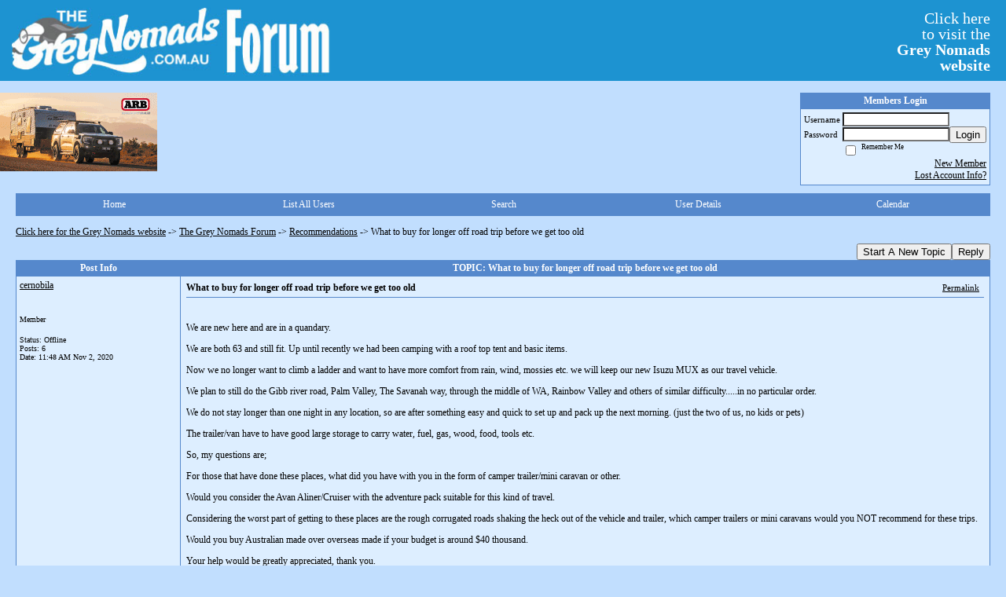

--- FILE ---
content_type: text/html; charset=ISO-8859-1
request_url: https://51933.activeboard.com/t67106987/what-to-buy-for-longer-off-road-trip-before-we-get-too-old/?page=1
body_size: 16160
content:
			<!DOCTYPE HTML PUBLIC "-//W3C//DTD HTML 4.01 Transitional//EN" "http://www.w3.org/TR/html4/loose.dtd">
			<html xmlns="http://www.w3.org/1999/xhtml">
					
					
			<head>
				
				
		
				<meta property="og:image" content="https://www.sparklit.com/secure/image/forum/activeboard_icon_200.png" />


		<meta name="generator" content="ActiveBoard" />
				<meta http-equiv="Content-Type"	content="text/html; charset=ISO-8859-1">
				<meta name="description" content="What to buy for longer off road trip before we get too old">
				<meta name="keywords" content="What to buy for longer off road trip before we get too old,">
				


		<title>What to buy for longer off road trip before we get too old - The Grey Nomads Forum</title>
		
		<link rel="stylesheet" href="/templates/masterstyle.spark?aBID=51933&45c48cce2e2d7fbdea1afc51c7c6ad26" type="text/css">
		<link rel="SHORTCUT ICON" href="/favicon.ico">
		
		
				
		<style id="ab-page-style" type="text/css">
/*
==================================================================
CUSTOM STYLES
==================================================================
*/

/* Place all custom style rules here for easy future reference */
 
.top-image-wrap a { float:left; margin-right:20px; margin-bottom:20px; }
.comment-content table{
  
    table-layout: fixed;
}

    #gfHeader{
        display: table;
        width: 100%;
        background-color: #1D93D1;
    }
    #gfLogo, #gfBanner {
        display: table-cell;
        padding: 2px 6px;
    }

    #gfLogo {
        white-space: nowrap;
        border: 0px solid green;
    }

    #gfBanner {
        width: 100%;
        border: 0px solid blue;
    }

    #gfBannerRightsection {
        margin: 0px 4px 0px 0px;
        padding: 4px 10px 8px 4px;
        display: block;
        float: right;
        font-size: 20px;
        line-height: 20px;
        font-family: "Comic Sans MS";
        color: #FFFFFF;
        width: 150px;
        text-align: right;
    }
    a#gfLogoLink {color: #FFFFFF;}
    a#gfLogoLink:link {text-decoration:none;}
    a#gfLogoLink:visited {text-decoration:none;}
    a#gfLogoLink:hover {text-decoration:underline;}
    a#gfLogoLink:active {text-decoration:underline;}



.container img{
  max-width: 100%;
 /* height: auto;*/
}


/*
==================================================================
BODY & GENERAL STYLE
==================================================================
*/

html,body{display:block;width:100%;}

body {
  background: #C1DEFE ;
  font-family: Verdana, Tahoma;
  color: #000000;
  font-size: 12px;
}

table {
  font-size: 12px;
}

th,td {
  font-family: Verdana, Tahoma;
  /*font-size: 12px;*/
}
hr {
  height: 0px;
  border: 0px solid #5588CC;
  border-top-width: 1px;
}

form {
  display: inline;
}
input,textarea,select {
  color: #000000;
  background-color: #FFFFFF;
  font: normal 11px Verdana, Arial, Helvetica, sans-serif;
}
input {
  text-indent: 2px;
}

a, a:active, a:visited {
  color: #000000; text-decoration: underline;
}
a:hover {
  text-decoration: underline; color: #000000;
}


/*
==================================================================
HEADING STYLE
==================================================================
*/

.pageHeader {
  margin: 0px; 
  padding: 3px; 
  margin-bottom: 5px; 
  font-family: Verdana, Tahoma;
  font-size: 3em; 
  font-weight: 900; 
  color: #FFFFFF; 
  border: 1px solid #525E6E;
  border-width: 0px 0px 1px 0px;
  background: #5588CC url(https://s3.amazonaws.com/themes.activeboard.com/16952?AWSAccessKeyId=1XXJBWHKN0QBQS6TGPG2&Expires=1769040000&Signature=xiwBiM0JILrfvZVmaDVKCZDNUEQ%3D) repeat-x bottom left;
}
h1, h2, h3, h4, h5, h6 {
  font-weight: bold;
  font-family: Verdana, Tahoma;
  text-decoration: none;
  line-height: 120%;
  color: ;
}
h1 { font-size: 3em; }
h2 { font-size: 18px; }
h3 { font-size: 14px; }
h4,h5,h6 { font-size: 12px; }

.header-logo { text-align: center; margin-bottom: 5px; }

.gen {
  font-size: 1em;
}
.genmed {
  font-size: 0.9em;
}
.gensmall,.gensmall2 {
  font-size: 0.8em;
}



/*
==================================================================
MENU BAR STYLE
==================================================================
*/

#controlBarTable{
  border-collapse: separate;
}
#controlBarTable td {
  text-align: center;
}

.menu-widget { color:#FFFFFF; background: !important; background-color: !important; }

.ab_menu_item { color: #FFFFFF; background: #5588CC  repeat-x bottom left; padding: 2px 0; }
.ab_menu_item a { color: #FFFFFF; text-decoration: none; }
.ab_menu_item_hover { color: #FFFFFF; background: #DDEEFF  repeat-x bottom left; padding: 2px 0; }
.ab_menu_item_hover a { color: #000000; text-decoration: none; }

.ab_menu_sub_item { color: #000000; background: #DDEEFF  repeat-x bottom left; padding: 2px 0; }
.ab_menu_sub_item a { color: #000000; text-decoration: none; }
.ab_menu_sub_item_hover { color: #000000; background: #5588CC  repeat-x bottom left; padding: 2px 0; }
.ab_menu_sub_item_hover a { color: #FFFFFF; text-decoration: none; }



/*
==================================================================
CONTAINER STYLE
==================================================================
*/

.wrap { padding: 0 20px; }
.container { width: 100% !important; margin: 0 auto;  }

.forumline {
  background:  ;
  border: 1px solid #5588CC;
  border-collapse: collapse;
  border-radius:  -moz-border-radius: ; -webkit-border-radius: ;
}
.borderline {
  border: 1px solid #5588CC;
  border-collapse: collapse;
}
.errorline  {
  border: 1px solid #8f0000;  border-collapse: collapse;
}
.errortext  {
  color: #8f0000; font-weight: bold;
}

.topic-buttons { float: right; }
.topic-buttons button, .topic-buttons select { float: left; }

/*
==================================================================
TABLE HEADER STYLE
==================================================================
*/

th, td.th {
  color: #FFFFFF;
  background: #5588CC  repeat-x bottom left;
  font-family: Verdana, Tahoma;
  border-color: #5588CC;
  border-style: solid;
  border-width: 0 0 1px 0;
  font-size: ;
  padding: 2px;
}
th a, .th a, th a:active, .th a:active, th a:visited, .th a:visited { color: #FFFFFF !important; }
th a:hover, .th a:hover { color:  !important; }

.thMid {
  border-width: 1px 0 1px 0; 
}
a.th, a.th:active, a.th:visited {
  color: #FFFFFF;
  
}
a.th:hover {
  color: ;
  
}



/*
==================================================================
TABLE ROW STYLE
==================================================================
*/

.row1 {
  padding: 4px;
  color: ;
  background: #DDEEFF ;
}
.row2 {
  padding: 4px;
  color: ;
  background: #DDEEFF ;
}
.row3 {
  padding: 4px;
  color: ;
  background: #DDEEFF  ;
}
.row3Gen a, .row3genmed a, .row3gensmall a, .row3Gen, a .row3genmed, a .row3gensmall a {
  color: #FFFFFF !important;
}
td.topicRow {
  border-bottom: 0px;
  vertical-align: top;
  padding-top: 7px;
}
td.topicRow.topic-lastpost {
  padding-top: 3px;
}



/*
==================================================================
TABLE CATEGORY ROW STYLE
==================================================================
*/

td.cat,td.catHead,td.catSides,td.catLeft,td.catRight,td.catBottom,.row4 {
  color:#000000;
  background: #000000 ;
}
td.cat,td.catHead,td.catSides,td.catLeft,td.catRight,td.catBottom {
  /*height: 28px;*/
}
.cattitle { font-size: 0.9em; padding-left: 1em; }
a.cattitle {
  color:#000000;
}


/*
==================================================================
FORUM & TOPIC TITLES
==================================================================
*/

a.forumlink, a:active.forumlink, a:visited.forumlink {
  color: #000000;
  font-weight: bold; text-decoration: none;
}
a:hover.forumlink {
  color: #000000;
  text-decoration: underline overline;
}
a.topictitle, a:active.topictitle, a:visited.topictitle {
  color: #000000;
  text-decoration: none;
}
a:hover.topictitle {
  color: #000000;
  text-decoration: underline;
}


/*
==================================================================
TOPIC & COMMENT STYLE
==================================================================
*/

.postdetails {
  font-size: 0.8em;
  color: ;
}
.postbody {
  /*font-size: 0.9em;*/
}
.moderatelinks {
  text-align: right;
}
.code {
  font-family: Courier, 'Courier New', sans-serif;
  font-size: 11px;
  color: #006600;
  background-color: #F1F4F8;
  border: #525E6E;
  border-style: dotted;
  border-left-width: 1px;
  border-top-width: 1px;
  border-right-width: 1px;
  border-bottom-width: 1px
}
.quote {
  font-family: Verdana, Arial, Helvetica, sans-serif;
  /*font-size: 11px;*/
  color: #3A5370;
  line-height: 125%;
  background-color: #F1F4F8;
  border: #525E6E;
  border-style: dotted;
  border-left-width: 1px;
  border-top-width: 1px;
  border-right-width: 1px;
  border-bottom-width: 1px
}
.postbody q {
  border: 1px dotted #999999;
  display: block;
  margin-left: 40px;
  margin-right: 40px;
  padding: 5px;
  font-style: italic;
}
.commentOptionMenuBreak {
  padding: 0px; margin: 2px 0px 2px 0px;
  border: 1px solid #5588CC;
}
.commentOptionMenu { 
  text-align: left; float: right; 
  background-color: #DDEEFF; 
  border: 1px solid #5588CC;
  position: absolute; z-index: 1; display: none;
}
.commentOptionMenuItem {
  cursor: pointer; padding: 2px;
}
.commentOptionMenuItem:hover {
  background-color: #DDEEFF; 
}
.topicedit-widget .row1 {
  border: none;
}


/*
==================================================================
MODERATOR/ADMINISTRATOR COLORS
==================================================================
*/

a.mod {
  font-weight: bold;
  color: #FFFFFF;
}
a.mod:hover {
  font-weight: bold;
}
a.admin {
  font-weight: bold;
  color: #5588CC; 
}
a.admin:hover {
  font-weight: bold;
}


/*
==================================================================
WIDGET CSS
==================================================================
*/
.widget {
  margin-bottom: 5px;
}
.pm-widget .tr.read .td { background: #DDEEFF ; }
.pm-widget .td { padding-bottom: 0.25em; padding-top: 0.25em; }
.pm-widget .preview-content { font-style: italic; }
.pm-widget .participants, .pm-widget .preview { margin-top: 0.25em; margin-bottom: 0.25em; }
.pm-message-box {}



/*
==================================================================
YUI TAB STYLE
==================================================================
*/

.yui-skin-sam .yui-navset .yui-nav,.yui-skin-sam .yui-navset .yui-navset-top .yui-nav{border-color:transparent;}
.yui-skin-sam .yui-navset .yui-nav a,.yui-skin-sam .yui-navset .yui-navset-top .yui-nav a{border: 1px solid #5588CC; background:#DDEEFF ;}
.yui-skin-sam .yui-navset .yui-nav .selected a,.yui-skin-sam .yui-navset .yui-nav .selected a:focus,.yui-skin-sam .yui-navset .yui-nav .selected a:hover{background:#DDEEFF ;}
.yui-skin-sam .yui-navset .yui-nav a:hover,.yui-skin-sam .yui-navset .yui-nav a:focus{background: ;}
.yui-skin-sam .yui-navset .yui-content{border: 1px solid #5588CC; background:#DDEEFF ;}
.yui-skin-sam .yui-navset .yui-content,.yui-skin-sam .yui-navset .yui-navset-top .yui-content{}
.yui-skin-sam .yui-navset-left .yui-content{border-color:transparent;}
.yui-skin-sam .yui-navset-bottom .yui-content,.yui-skin-sam .yui-navset .yui-navset-bottom .yui-content{border-color:transparent;}
.yui-skin-sam .yui-navset .yui-nav a,.yui-skin-sam .yui-navset .yui-navset-top .yui-nav a{border: 1px solid #5588CC;}
.yui-skin-sam .yui-navset .yui-nav a em,.yui-skin-sam .yui-navset .yui-navset-top .yui-nav a em{border: 1px solid #5588CC;}

.yui-navset .yui-nav li,.yui-navset .yui-navset-top .yui-nav li,.yui-navset .yui-navset-bottom .yui-nav li{margin:0 .5em 0 0;}
.yui-navset-left .yui-nav li,.yui-navset-right .yui-nav li{margin:0 0 .5em;}
.yui-navset .yui-content .yui-hidden{position:absolute;left:-999999px;visibility:hidden;}
.yui-navset .yui-navset-left .yui-nav,.yui-navset .yui-navset-right .yui-nav,.yui-navset-left .yui-nav,.yui-navset-right .yui-nav{width:6em;}
.yui-navset-top .yui-nav,.yui-navset-bottom .yui-nav{width:auto;}.yui-navset .yui-navset-left,.yui-navset-left{padding:0 0 0 6em;}
.yui-navset-right{padding:0 6em 0 0;}
.yui-navset-top,.yui-navset-bottom{padding:auto;}
.yui-nav,.yui-nav li{margin:0;padding:0;list-style:none;}
.yui-navset li em{font-style:normal;}
.yui-navset{position:relative;zoom:1;}
.yui-navset .yui-content,.yui-navset .yui-content div{zoom:1;}
.yui-navset .yui-content:after{content:'';display:block;clear:both;}
.yui-navset .yui-nav li,.yui-navset .yui-navset-top .yui-nav li,.yui-navset .yui-navset-bottom .yui-nav li{display:inline-block;display:-moz-inline-stack;*display:inline;vertical-align:bottom;cursor:pointer;zoom:1;}
.yui-navset-left .yui-nav li,.yui-navset-right .yui-nav li{display:block;}
.yui-navset .yui-nav a{position:relative;}
.yui-navset .yui-nav li a,.yui-navset-top .yui-nav li a,.yui-navset-bottom .yui-nav li a{display:block;display:inline-block;vertical-align:bottom;zoom:1;}
.yui-navset-left .yui-nav li a,.yui-navset-right .yui-nav li a{display:block;}
.yui-navset-bottom .yui-nav li a{vertical-align:text-top;}
.yui-navset .yui-nav li a em,.yui-navset-top .yui-nav li a em,.yui-navset-bottom .yui-nav li a em{display:block;}
.yui-navset .yui-navset-left .yui-nav,.yui-navset .yui-navset-right .yui-nav,.yui-navset-left .yui-nav,.yui-navset-right .yui-nav{position:absolute;z-index:1;}
.yui-navset-top .yui-nav,.yui-navset-bottom .yui-nav{position:static;}
.yui-navset .yui-navset-left .yui-nav,.yui-navset-left .yui-nav{left:0;right:auto;}
.yui-navset .yui-navset-right .yui-nav,.yui-navset-right .yui-nav{right:0;left:auto;}
.yui-skin-sam .yui-navset .yui-nav,.yui-skin-sam .yui-navset .yui-navset-top .yui-nav{border-style:solid;border-width:0 0 0px;zoom:1;}
.yui-skin-sam .yui-navset .yui-nav li,.yui-skin-sam .yui-navset .yui-navset-top .yui-nav li{margin:0 .16em 0 0;padding:1px 0 0;zoom:1;}
.yui-skin-sam .yui-navset .yui-nav .selected,.yui-skin-sam .yui-navset .yui-navset-top .yui-nav .selected{margin:0 .16em 0 0;}
.yui-skin-sam .yui-navset .yui-nav a,.yui-skin-sam .yui-navset .yui-navset-top .yui-nav a{border-width:0 1px;position:relative;text-decoration:none;}
.yui-skin-sam .yui-navset .yui-nav a em,.yui-skin-sam .yui-navset .yui-navset-top .yui-nav a em{border-width:1px 0 0;cursor:hand;padding:.25em .75em;left:0;right:0;bottom:0;top:-1px;position:relative;}
.yui-skin-sam .yui-navset .yui-nav .selected a,.yui-skin-sam .yui-navset .yui-nav .selected a:focus,.yui-skin-sam .yui-navset .yui-nav .selected a:hover{}
.yui-skin-sam .yui-navset .yui-nav a:hover,.yui-skin-sam .yui-navset .yui-nav a:focus{outline:0;}
.yui-skin-sam .yui-navset .yui-nav .selected a em{padding:.35em .75em;}
.yui-skin-sam .yui-navset .yui-nav .selected a,.yui-skin-sam .yui-navset .yui-nav .selected a em{}
.yui-skin-sam .yui-navset .yui-content{}
.yui-skin-sam .yui-navset .yui-content,.yui-skin-sam .yui-navset .yui-navset-top .yui-content{border-width:1px;border-style:solid;padding:.25em .5em;}
.yui-skin-sam .yui-navset-left .yui-nav,.yui-skin-sam .yui-navset .yui-navset-left .yui-nav,.yui-skin-sam .yui-navset .yui-navset-right .yui-nav,.yui-skin-sam .yui-navset-right .yui-nav{border-width:0 5px 0 0;Xposition:absolute;top:0;bottom:0;}
.yui-skin-sam .yui-navset .yui-navset-right .yui-nav,.yui-skin-sam .yui-navset-right .yui-nav{border-width:0 0 0 5px;}
.yui-skin-sam .yui-navset-left .yui-nav li,.yui-skin-sam .yui-navset .yui-navset-left .yui-nav li,.yui-skin-sam .yui-navset-right .yui-nav li{margin:0 0 .16em;padding:0 0 0 1px;}.yui-skin-sam .yui-navset-right .yui-nav li{padding:0 1px 0 0;}
.yui-skin-sam .yui-navset-left .yui-nav .selected,.yui-skin-sam .yui-navset .yui-navset-left .yui-nav .selected{margin:0 -1px .16em 0;}
.yui-skin-sam .yui-navset-right .yui-nav .selected{margin:0 0 .16em -1px;}
.yui-skin-sam .yui-navset-left .yui-nav a,.yui-skin-sam .yui-navset-right .yui-nav a{border-width:1px 0;}
.yui-skin-sam .yui-navset-left .yui-nav a em,.yui-skin-sam .yui-navset .yui-navset-left .yui-nav a em,.yui-skin-sam .yui-navset-right .yui-nav a em{border-width:0 0 0 1px;padding:.2em .75em;top:auto;left:-1px;}
.yui-skin-sam .yui-navset-right .yui-nav a em{border-width:0 1px 0 0;left:auto;right:-1px;}
.yui-skin-sam .yui-navset-left .yui-nav a,.yui-skin-sam .yui-navset-left .yui-nav .selected a,.yui-skin-sam .yui-navset-left .yui-nav a:hover,.yui-skin-sam .yui-navset-right .yui-nav a,.yui-skin-sam .yui-navset-right .yui-nav .selected a,.yui-skin-sam .yui-navset-right .yui-nav a:hover,.yui-skin-sam .yui-navset-bottom .yui-nav a,.yui-skin-sam .yui-navset-bottom .yui-nav .selected a,.yui-skin-sam .yui-navset-bottom .yui-nav a:hover{background-image:none;}
.yui-skin-sam .yui-navset-left .yui-content{border-width:1px;border-style:solid;}
.yui-skin-sam .yui-navset-bottom .yui-nav,.yui-skin-sam .yui-navset .yui-navset-bottom .yui-nav{border-width:5px 0 0;}
.yui-skin-sam .yui-navset .yui-navset-bottom .yui-nav .selected,.yui-skin-sam .yui-navset-bottom .yui-nav .selected{margin:0 .16em 0 0;}
.yui-skin-sam .yui-navset .yui-navset-bottom .yui-nav li,.yui-skin-sam .yui-navset-bottom .yui-nav li{padding:0 0 1px 0;vertical-align:top;}
.yui-skin-sam .yui-navset .yui-navset-bottom .yui-nav a em,.yui-skin-sam .yui-navset-bottom .yui-nav a em{border-width:0 0 1px;top:auto;bottom:-1px;}
.yui-skin-sam .yui-navset-bottom .yui-content,.yui-skin-sam .yui-navset .yui-navset-bottom .yui-content{border-width:1px;border-style:solid;}
</style>			<script language="javascript" type="text/javascript">
				function recordTopicRating(thankYou, abKey, aBID, subForumID, topicID, rating){
					var postData = "thankYou="+thankYou+"&abKey="+abKey+"&aBID="+aBID+"&subForumID="+subForumID+"&topicID="+topicID+"&rating="+rating;
					$.get('/rating.spark?'+postData, function(data){
						var ratingSel = $('#ratingsDiv');
						ratingSel.unbind('mouseover');
						ratingSel.css({
							backgroundImage: '',
							width: '',
							fontSize: ''
						});
						ratingSel.html(data);
					});
				}
			</script>
			            <script type="text/javascript" src="/js.ln/jquery/js/jquery-1.8.2.min.js"></script>
            		
		<script type='text/javascript'>

				$(document).ready(function(){
			$("#popupContactClose").click(function(){
				disablePopup();
			});
			$("#backgroundPopup").click(function(){
				disablePopup();
			});
			$(document).keyup(function(e){
				if(e.keyCode==27 && popupStatus==1){
					disablePopup();
				}
			});
			 
			$(window).resize(function(){
				if(popupStatus==1){
					centerPopup();
				}	
			});
		});
		
		function toggle(obj) {
			var el = document.getElementById(obj);
			if ( el.style.display != 'none' ) {
				el.style.display = 'none';
			}
			else {
				el.style.display = '';
			}
		}

		
			function checkBoxes()
			{
				var items = document.getElementsByName('topicMoveDelete[]');
				var list = '';
				var firstElement = 0;
				

				
				for(var i=0; i< items.length; i++)
				{
					if(items[i].checked)
					{
						if(firstElement==0)
							list += items[i].value;
						else
							list += ';'+items[i].value;
						firstElement++;
					}
				}
				
				if(list.length < 1){
					alert("Please select one or more topics.");
					return false;
				}
				
				document.getElementById('checkedBoxes').value = list;
				return true;
			}

			function setTopicFormAction(action){
				document.topicAction.action = action;
			}

			function setButtonIMG(image,id) {
				document.getElementById(id).src = image;
			}
			
			//----------------------------------------------------------------------------------
			//		Comment menu JS
			//----------------------------------------------------------------------------------
			var hideMenu = new Array();
			function findCommentOptionMenuItem(id) {
				var i;
				for (i=0; i<hideMenu.length; i++) {
					if (hideMenu[i][0] == id) {
						return i;
					}
				}
				hideMenu.push(new Array(id,'0'));
				return hideMenu.length-1;
			}
			function showCommentOptionMenu(id, btn) {
				hideMenu[findCommentOptionMenuItem(id)][1] = '0';
			}
			function hideCommentOptionMenu(id) {
				if (document.getElementById(id)) {
					hideMenu[findCommentOptionMenuItem(id)][1] = '1';
					var t=setTimeout("closeCommentOptionMenu('"+id+"')",333);
				}
			}
			function closeCommentOptionMenu(id) {
				if (hideMenu[findCommentOptionMenuItem(id)][1] == '1') {
					document.getElementById(id).style.display='none';
				}
				hideMenu[findCommentOptionMenuItem(id)][1] = '0';
			}
			function toggleCommentOptionMenu(id, btn)
			{
				var menuSel = $('#'+id);
				menuSel.css('position','absolute');
				if (menuSel.css('display') == 'none')
				{
					menuSel.css('left', '-9999px');
					menuSel.show();
					
					var f = parseInt(menuSel.css('font-size'));
					if (f < 12)
						f = 12;
					var width = f * 10;
					menuSel.css('width', width+'px');
					
					var buttonSel = $(btn);
					
					menuSel.css('top', (buttonSel.outerHeight() + 5) + 'px');
					menuSel.css('left', (buttonSel.outerWidth() - menuSel.outerWidth()) + 'px');
				}
				else
				{
					menuSel.hide();
				}
			}

			//----------------------------------------------------------------------------------
			//		Tag UI JS
			//----------------------------------------------------------------------------------
			var hideTagMenu = new Array();
			function findTagOptionMenuItem(id) {
				var i;
				for (i=0; i<hideTagMenu.length; i++) {
					if (hideTagMenu[i][0] == id) {
						return i;
					}
				}
				hideTagMenu.push(new Array(id,'0','0'));
				return hideTagMenu.length-1;
			}
			function showTagOptionMenu(id) {
				hideTagMenu[findTagOptionMenuItem(id)][1] = '0';
			}
			function hideTagOptionMenu(id) {
				if (document.getElementById(id)) {
					hideTagMenu[findTagOptionMenuItem(id)][1] = '1';
					var t=setTimeout("closeTagOptionMenu('"+id+"')",333);
				}
			}
			function closeTagOptionMenu(id) {
				index = findTagOptionMenuItem(id);
				//console.log(hideTagMenu[index][0]+" "+hideTagMenu[index][1]+" "+hideTagMenu[index][2]);
				if (hideTagMenu[index][1] == '1' && hideTagMenu[index][2] != '1') {
					document.getElementById(id).style.display='none';
					hideTagMenu[findTagOptionMenuItem(id)][1] = '0';
				}
			}
			function toggleTagOptionMenu(id, tagMenuButton, tagMenuInput) {
				//var tagMenu = document.getElementById(id);
				var tagMenuSel = $('#'+id);
				//if (tagMenu.style.display == 'none') {
				if (tagMenuSel.css('display') == 'none') {
					
					var tagMenuButtonSel = $(tagMenuButton),
						x = tagMenuButtonSel.position().left + tagMenuButtonSel.width(),
						y = tagMenuButtonSel.position().top - tagMenuButtonSel.height() - 8;
					
					
					//var tagMenuButtonRegion = YAHOO.util.Region.getRegion(tagMenuButton);
					//var x = tagMenuButtonRegion.right;
					//var y = tagMenuButtonRegion.top;
					//y -= tagMenuButtonRegion.height - 8;

					//tagMenu.style.display = 'block'; // without this 'w' will be NaN
					tagMenuSel.show();

					var w = tagMenuSel.width(),
						h = tagMenuSel.height();
					//var tagMenuRegion = YAHOO.util.Region.getRegion(tagMenu);
					//var w = tagMenuRegion.width;
					//var h = tagMenuRegion.height;
					
					x += 4;

					rx = x + w;
					if (rx > $(document).width()) {
						x -= w;
						y = tagMenuButtonSel.position().top + tagMenuButtonSel.height() + 4;
					}
						
					by = y + h;
					if (by > $(document).height()) {
						y = tagMenuButtonSel.position().top - h - 4;
					}

					tagMenuSel.css('left', x.toString()+'px');
					tagMenuSel.css('top', y.toString()+'px');
					//tagMenu.style.left = x.toString()+'px';
					//tagMenu.style.top = y.toString()+'px';

					document.getElementById(tagMenuInput).focus();
				} else {
					tagMenuSel.hide();
					//tagMenu.style.display = 'none';
				}
			}
			function justRegisterRightClickForTagOptionMenu(id) {
				hideTagMenu[findTagOptionMenuItem(id)][2] = '1';
			}
			function registerRightClickForTagOptionMenu(id) {
				hideTagMenu[findTagOptionMenuItem(id)][2] = '1';
				var t=setTimeout("justClearRightClickForTagOptionMenu('"+id+"')",3000);
			}
			function justClearRightClickForTagOptionMenu(id) {
				hideTagMenu[findTagOptionMenuItem(id)][2] = '0';
			}
			function clearRightClickForTagOptionMenu(id) {
				hideTagMenu[findTagOptionMenuItem(id)][2] = '0';
				closeTagOptionMenu(id);
			}
		</script>	
					<script type="text/javascript">
				customPos = -1;
				
				function hilite(e, c) {
					if (e && c)
						e.className=c;
				}
				
				function lolite(e, c) {
					if (e && c)
						e.className=c;
				}
			</script>
	
						<script type="text/javascript">
				var curTopicIDForTagCallback = null;
				function recordTopicTag(aBID, topicID, abKey, image) {
					var tagSel = $('#tagInput'+topicID),
						tagAddButtonSel = $('#tagInputAddButton'+topicID);
					var tag = tagSel.val();

					tagSel.val('');
					tagAddButtonSel.attr('src', image);
					
					if (tag !== null && tag !== undefined && tag.length > 0) {
						curTopicIDForTagCallback = topicID;
						var postData = "aBID="+aBID+"&topicID="+topicID+"&tag="+encodeURI(tag).replace(/\+/g, "%2B")+"&abKey="+abKey+"&action=83";
						$.get('/tagit.spark?'+postData, handleTagSuccess);
					}
				}

				function removeTopicTag(tagID, aBID, topicID, abKey, image) {
					var tagSel = $('#tag'+tagID);
					tagSel.attr('src', image);
					
					if (tagID !== null && tagID !== undefined) {
						curTopicIDForTagCallback = topicID;
						var postData = "aBID="+aBID+"&topicID="+topicID+"&tagID="+tagID+"&abKey="+abKey+"&action=70"; 
						$.get('/tagit.spark?'+postData, handleTagSuccess);
					}
				}
				
				var handleTagSuccess = function(data) {
					document.getElementById("tagUI"+curTopicIDForTagCallback).innerHTML = data; 
					toggleTagOptionMenu("tagsMenu"+curTopicIDForTagCallback, document.getElementById("tagsMenuButton"+curTopicIDForTagCallback), "tagInput"+curTopicIDForTagCallback);
				};
			</script>
		            <script type="text/javascript">
                $(document).ready(function () {
                    var lock;
                    $(this).on('mousemove', function () {
                        if (!lock) {
                            lock = true;
                            $.ajax({
                                'type': 'POST',
                                'dataType': 'json',
                                'url': '//51933.activeboard.com/forum.spark?a=118',
                                'data': {
                                    'aBID': 51933,
                                    'rt': 2,
                                    'a': 118,

                                    'ID': -1, 

                                }
                            });
                            setTimeout(function () {
                                lock = false;
                            }, 420000);
                        }
                    });
                });
            </script>
            		</head>
		<body id="abBodyTag" bgcolor="#C1DEFE" text="#000000" 
		link="#000000" vlink="#000000" 		      style="margin: 0" class="default">
		<div id="uWrap" class="uWrap">
		
<div id="gfHeader">
<div id="gfLogo"><img width="428px" height="99px" src="https://www.thegreynomads.com.au/WebLogo1.jpg"></div>
  <div id="gfBanner">
    <span id="gfBannerRightsection">
      <a id="gfLogoLink" href="https://www.thegreynomads.com.au" target="_blank">
        Click here<br>to visit the<br><b>Grey Nomads<br>website</b>
      </a>
    </span>
  </div>
</div>
<br>

<div class="top-image-wrap">

<a href="https://smartbar.com.au/" title="SmartBar"><img src="https://www.thegreynomads.com.au/SmartBar23.gif" width="200" height="100" border="0"
			alt="SmartBar"></a>

</div>



<div class="wrap" style="100%">
	<div class="container">
		
		
		<div class="top">
			
				<table id="abLoginBox" cellspacing="0" class="forumline" style="float: right; margin-bottom: 10px;"><tr><th><a name="loginBox"></a>Members Login</th></tr><tr><td align="right" valign="top" style="text-align: left" class="row1 gen">		<form action="/forum.spark?aBID=51933" method=post style="margin: 0px;">
		<input type=hidden name="page" value="0">
<input type=hidden name="aBID" value="51933">
		<table border=0 cellspacing=0 cellpadding=0 class="genmed" style="margin: 0;">
			<tr>
				<td>Username&nbsp;</td>
				<td><input style="vertical-align: middle" value=""
					type="text" name="forumUserName"><br />
				</td>
				<td>&nbsp;</td>
			</tr>
			<tr>
				<td>Password&nbsp;</td>
				<td><input type="password"
					name="forumPassword">
				</td>
				<td>
					<button type="submit" onsubmit="this.form.action.value='login'">Login</button>
				</td>
			</tr>
			<tr>
				<td>&nbsp;</td>
				<td>
					<input type=checkbox style="vertical-align: middle; float: left;" name="rememberLogin" value="1">
					<span class="gensmall" style="float: left;"> &nbsp; Remember Me </span>
				</td>
				<td>&nbsp;</td>
			</tr>
		</table>
					<div style="float:right; text-align:right;">
				<a href="//51933.activeboard.com/forum.spark?aBID=51933&p=4" title="New Member">New Member</a><br>
				<a href="//51933.activeboard.com/forum.spark?aBID=51933&p=6" title="Forgot Account Information">Lost Account Info?</a> 
			</div>
		<div class="clear"></div>
		<input type="hidden" name="uat" value="3">

		</form></td></tr></table>
			
			
			<div class="clear"></div>
		</div>
		
		
					<script type="text/javascript" src="/js/forum_menu.js?v=1337"></script>
				<div class="menu-widget widget" style="">
		<table class="forumline borderline table" id="controlBarTable" cellSpacing="0" cellpadding="0" style="table-layout: fixed;width: 100%; margin-bottom: 10px">
			<tbody>
				<tr class="tr-first tr-last">
							<td id="custom_mnu_0_parent" class="ab_menu_item td td-first" width="20%" align="center" 
			onmouseover="hilite(this,'ab_menu_item_hover')" onmouseout="lolite(this,'ab_menu_item')"
			 onclick="if(!clickTrap){window.location='https://51933.activeboard.com/'} clickTrap=false;" 
			style="cursor: pointer;">
			
			<div class="menu-item-wrap"><div style="padding: 4px;"><a nohref>Home</a></div></div>		</td>
				<td id="custom_mnu_1_parent" class="ab_menu_item td" width="20%" align="center" 
			onmouseover="hilite(this,'ab_menu_item_hover')" onmouseout="lolite(this,'ab_menu_item')"
			 onclick="if(!clickTrap){ alert('Please log in first.');} clickTrap=false;" 
			style="cursor: pointer;">
			
			<div class="menu-item-wrap"><div style="padding: 4px;"><a nohref onclick=" alert('Please log in first.');; clickTrap=true; ">List All Users</a></div></div>		</td>
				<td id="custom_mnu_2_parent" class="ab_menu_item td" width="20%" align="center" 
			onmouseover="hilite(this,'ab_menu_item_hover')" onmouseout="lolite(this,'ab_menu_item')"
			 onclick="if(!clickTrap){ab_mnu_show('custom_mnu_2', this);} clickTrap=false;" 
			style="cursor: pointer;">
			
			<div class="menu-item-wrap"><div style="padding: 4px;"><a nohref>Search</a></div>		<div id="custom_mnu_2" class="ab_menu_sub_item_div" style="display: none; position: absolute;" onclick="clickTrap=true">
			<table class="forumline borderline row1" cellspacing="0" cellpadding="0" style="width: 260px;">
				<tr>
					<td class="ab_menu_sub_item" style="padding-top: 10px; text-align: center;">
						<div style="padding: 4px;"><nobr><form action="https://51933.activeboard.com/p/results/" method=post>
<input name=keywords type=text size=25>&nbsp;<input name=searchkeywords type=text size=25 value="" style="position:absolute; left:-9999px;">&nbsp;<button name=search type=submit>Search</button>
</form>
<a href="https://51933.activeboard.com/p/search/">Advanced Search</a>
</nobr></div>
					</td>
				</tr>
			</table>
		</div>
		<script>
			ab_mnu_register('custom_mnu_2');
		</script>
		</div>		</td>
				<td id="custom_mnu_3_parent" class="ab_menu_item td" width="20%" align="center" 
			onmouseover="hilite(this,'ab_menu_item_hover')" onmouseout="lolite(this,'ab_menu_item')"
			 onclick="if(!clickTrap){ alert('Please log in first.');} clickTrap=false;" 
			style="cursor: pointer;">
			
			<div class="menu-item-wrap"><div style="padding: 4px;"><a nohref onclick=" alert('Please log in first.');; clickTrap=true; ">User Details</a></div></div>		</td>
				<td id="custom_mnu_4_parent" class="ab_menu_item td" width="20%" align="center" 
			onmouseover="hilite(this,'ab_menu_item_hover')" onmouseout="lolite(this,'ab_menu_item')"
			 onclick="if(!clickTrap){window.location='https://51933.activeboard.com/p/calendar/'} clickTrap=false;" 
			style="cursor: pointer;">
			
			<div class="menu-item-wrap"><div style="padding: 4px;"><a nohref>Calendar</a></div></div>		</td>
						</tr>
			</tbody>
		</table>
		</div>
		
		<script>
			ab_mnu_init_all();
			clickTrap=false;
		</script>
		
		
		
		
		
		
			<div style="">
				
				<table width="100%" cellpadding="0" cellspacing="0" class="inlineTable gen defaulttext" style="line-height: 20px;">
					<tbody>
						<tr>
							<td class="" valign="top" style="text-align: left;">
								<div class="breadcrumb-widget widget gen"><a href="https://www.thegreynomads.com.au" target="">Click here for the Grey Nomads website</a> -&gt; <a href="https://51933.activeboard.com/">The Grey Nomads Forum</a> -&gt; <a href="https://51933.activeboard.com/f527148/recommendations/">Recommendations</a> -&gt; <span class="nolinks">What to buy for longer off road trip before we get too old</span></div>
							</td>
							<td class="" valign="top" style="text-align: right;">
							</td>
						</tr>
					</tbody>
				</table>
				
		
<table width="100%" cellpadding="0" cellspacing="0" class="inlineTable gen defaulttext" style="line-height: 20px;">
	<tbody>
		<tr>
			<td valign="top" style="text-align: left;">
			</td>
			<td valign="top" style="text-align: right;">
				<div class="topic-buttons">
					
					<button onclick="self.location='https://51933.activeboard.com/p/new/?subForumID=527148';">Start A New Topic</button>
					
						<button onclick="self.location='https://51933.activeboard.com/p/reply/?topicID=67106987';">Reply</button>
					
					
					
				</div>
			</td>
		</tr>
	</tbody>
</table>


		
<table width="100%" cellpadding=0 cellspacing=0 class="forumline borderline" id="abPreviewTbl" style="margin-bottom: 10px;">
	<thead>
		<tr>
			<th class="thCornerL" width="200">
				Post Info
			</th>
			<th class="thTop">
				
				TOPIC: What to buy for longer off road trip before we get too old
			</th>
		</tr>
	</thead>
	<tbody>
		
		
			
			<tr class="tr tr-first tr-odd">
				<td class="td-first row1 borderline comment-meta" width="200" valign=top>
					
					
					
					
					
					<a id="comment-67106987"></a>
					<div class="comment-meta">
						<a href="https://51933.activeboard.com/m3507525/profile/" rel="nofollow">cernobila</a>
					</div>
					<br>
					
						<div class="comment-meta">
							
						</div>
						<br>
					
					
						<div class="comment-meta">
							<span class="postdetails">Member</span><br>
							
						</div>
						<br>
					
					
						<div class="comment-meta">
							<span class="postdetails">Status: Offline</span>
						</div>
					
					
						<div class="comment-meta">
							<span class="postdetails">Posts: 6</span>
						</div>
					
					<div class="comment-meta">
						<span class="postdetails">Date:
						 <time datetime="2020-11-01 16:48:13">11:48 AM Nov 2, 2020</time>
						</span>
					</div>
					
				</td>
				<td class="row1 borderline comment-content" valign=top>
					<table style="margin: 0px; padding: 0px; width: 100%;">
						<tbody>
							<tr>
								<td style="vertical-align: bottom;">
									
										<div class="postbody">
											<b>What to buy for longer off road trip before we get too old</b>
										</div>
									
								</td>
								<td>
									<div class="genmed" align="right" style="float: right;"><nobr><a style="margin:0em" href ="https://51933.activeboard.com/t67106987/what-to-buy-for-longer-off-road-trip-before-we-get-too-old/?page=1#comment-67106987">Permalink</a>&nbsp;&nbsp;<div class="optionsWrap67106987" style="display: inline-block; position:relative;"></div></nobr></div>
								</td>
							</tr>
							
								<tr>
									<td style="width:100%" colspan="2">
										<hr style="margin:0px; padding:0px;">
									</td>
								</tr>
							
							<tr>
								<td style="width:100%" colspan="2">
									<div class="comment-body postbody">
										<br>
										<p>We are new here and are in a quandary.</p><p>We are both 63 and still fit. Up until recently we had been camping with a roof top tent and basic items.</p><p>Now we no longer want to climb a ladder and want to have more comfort from rain, wind, mossies etc. we will keep our new Isuzu MUX as our travel vehicle.</p><p>We plan to still do the Gibb river road, Palm Valley, The Savanah way, through the middle of WA, Rainbow Valley and others of similar difficulty.....in no particular order.</p><p>We do not stay longer than one night in any location, so are after something easy and quick to set up and pack up the next morning. (just the two of us, no kids or pets)</p><p>The trailer/van have to have good large storage to carry water, fuel, gas, wood, food, tools etc.</p><p>So, my questions are;</p><p>For those that have done these places, what did you have with you in the form of camper trailer/mini caravan or other.</p><p>Would you consider the Avan Aliner/Cruiser with the adventure pack suitable for this kind of travel.</p><p>Considering the worst part of getting to these places are the rough corrugated roads shaking the heck out of the vehicle and trailer, which camper trailers or mini caravans would you NOT recommend for these trips.</p><p>Would you buy Australian made over overseas made if your budget is around $40 thousand.</p><p>Your help would be greatly appreciated, thank you.</p><p> </p><p>To add.....</p><p>I know that there are many choices of type of trailer such as </p><p>Forward fold, Rear fold, Side fold, Soft floor, Loft, Hybrid, Tear drop, Pop-up (Jayco/Avan) etc.</p><p>Question is, which one and why....</p><p> </p><p> </p><br /><br /><small><i>-- Edited by cernobila on Monday 2nd of November 2020 12:05:29 PM</i></small>
										<br><br>
									</div>
									
									
										__________________
										<div class="comment-signature postbody genmed">
											
										</div>
									
								</td>
							</tr>
						</tbody>
					</table>
				</td>
			</tr>
		
			
			<tr class="tr tr-even">
				<td class="td-first row2 borderline comment-meta" width="200" valign=top>
					
					
					
					
					
					<a id="comment-67107346"></a>
					<div class="comment-meta">
						<a href="https://51933.activeboard.com/m2641219/profile/" rel="nofollow">dabbler</a>
					</div>
					<br>
					
						<div class="comment-meta">
							
						</div>
						<br>
					
					
						<div class="comment-meta">
							<span class="postdetails">Guru</span><br>
							
						</div>
						<br>
					
					
						<div class="comment-meta">
							<span class="postdetails">Status: Offline</span>
						</div>
					
					
						<div class="comment-meta">
							<span class="postdetails">Posts: 964</span>
						</div>
					
					<div class="comment-meta">
						<span class="postdetails">Date:
						 <time datetime="2020-11-01 20:16:47">03:16 PM Nov 2, 2020</time>
						</span>
					</div>
					
				</td>
				<td class="row2 borderline comment-content" valign=top>
					<table style="margin: 0px; padding: 0px; width: 100%;">
						<tbody>
							<tr>
								<td style="vertical-align: bottom;">
									
								</td>
								<td>
									<div class="genmed" align="right" style="float: right;"><nobr><a style="margin:0em" href ="https://51933.activeboard.com/t67106987/what-to-buy-for-longer-off-road-trip-before-we-get-too-old/?page=1#comment-67107346">Permalink</a>&nbsp;&nbsp;<div class="optionsWrap67107346" style="display: inline-block; position:relative;"></div></nobr></div>
								</td>
							</tr>
							
							<tr>
								<td style="width:100%" colspan="2">
									<div class="comment-body postbody">
										<br>
										Off-road Teardrop with awning/s and optional awning tent. No setup time unless you want extra shelter for longer stays. Ours is a Riptide Tsunami, it's the biggest on the market and made on the Gold Coast. We use an awning tent and I can set it up myself but two people make it easier of course. We carry 200 litres of water, a Joolca gas shower and a porta potti. 
										<br><br>
									</div>
									
									
										__________________
										<div class="comment-signature postbody genmed">
											
										</div>
									
								</td>
							</tr>
						</tbody>
					</table>
				</td>
			</tr>
		
			
			<tr class="tr tr-odd">
				<td class="td-first row1 borderline comment-meta" width="200" valign=top>
					
					
					
					
					
					<a id="comment-67107358"></a>
					<div class="comment-meta">
						<a href="https://51933.activeboard.com/m2295980/profile/" rel="nofollow">TheHeaths</a>
					</div>
					<br>
					
						<div class="comment-meta">
							<img width=200 height=150 border="0" src="//51933.activeboard.com/avatar?id=1591676&m=75&t=1451347582"  id="avatar2295980"/>
						</div>
						<br>
					
					
						<div class="comment-meta">
							<span class="postdetails">Guru</span><br>
							
						</div>
						<br>
					
					
						<div class="comment-meta">
							<span class="postdetails">Status: Offline</span>
						</div>
					
					
						<div class="comment-meta">
							<span class="postdetails">Posts: 1283</span>
						</div>
					
					<div class="comment-meta">
						<span class="postdetails">Date:
						 <time datetime="2020-11-01 20:25:57">03:25 PM Nov 2, 2020</time>
						</span>
					</div>
					
				</td>
				<td class="row1 borderline comment-content" valign=top>
					<table style="margin: 0px; padding: 0px; width: 100%;">
						<tbody>
							<tr>
								<td style="vertical-align: bottom;">
									
								</td>
								<td>
									<div class="genmed" align="right" style="float: right;"><nobr><a style="margin:0em" href ="https://51933.activeboard.com/t67106987/what-to-buy-for-longer-off-road-trip-before-we-get-too-old/?page=1#comment-67107358">Permalink</a>&nbsp;&nbsp;<div class="optionsWrap67107358" style="display: inline-block; position:relative;"></div></nobr></div>
								</td>
							</tr>
							
							<tr>
								<td style="width:100%" colspan="2">
									<div class="comment-body postbody">
										<br>
										<p>I was going to post a long explanation of what I think you need to consider, but you seem to have a reasonable grasp of the problems you face wrt what will kill your camper/van.<br /><br /> As I read your post to suggest you favour a camper trailer type unit, and you have a good budget for good second hand units, I would leave Jayco, Avan, even Goldstream alone, and look at used Kimberley Kampas, Cub Off-road, Tvan and the like. All units will do the trips, some will just do them better, longer, and with less damage, when operated correctly. The rest such as layout, inclusions, size etc is down to your personal preference.<br /><br /> Your main issue as I see, beyond that, will be getting something with a big enough payload to carry everything you are suggesting.<br /><br /> Good luck with the search.<br /><br /> PS these are just my opinion, I do not own one of the units I suggest are better suited, and our Jayco Outback caravans have taken us along the Birdsville and Oodnadatta Tracks, the Robe River Rail access road, and other rough dirt roads, with minimal damage.</p><p><br /><br /><small><em><br /></em></small></p><br /><br /><small><i>-- Edited by TheHeaths on Monday 2nd of November 2020 03:27:43 PM</i></small>
										<br><br>
									</div>
									
									
										__________________
										<div class="comment-signature postbody genmed">
											<p><span style="color:#0000ff;"><strong>Regards Ian</strong></span></p><p> </p><p><span style="color:#ff0000;"><em><strong> Chaos, mayhem, confusion. Good my job here is done</strong></em></span></p>
										</div>
									
								</td>
							</tr>
						</tbody>
					</table>
				</td>
			</tr>
		
			
			<tr class="tr tr-even">
				<td class="td-first row2 borderline comment-meta" width="200" valign=top>
					
					
					
					
					
					<a id="comment-67107373"></a>
					<div class="comment-meta">
						<a href="https://51933.activeboard.com/m3507525/profile/" rel="nofollow">cernobila</a>
					</div>
					<br>
					
						<div class="comment-meta">
							
						</div>
						<br>
					
					
						<div class="comment-meta">
							<span class="postdetails">Member</span><br>
							
						</div>
						<br>
					
					
						<div class="comment-meta">
							<span class="postdetails">Status: Offline</span>
						</div>
					
					
						<div class="comment-meta">
							<span class="postdetails">Posts: 6</span>
						</div>
					
					<div class="comment-meta">
						<span class="postdetails">Date:
						 <time datetime="2020-11-01 20:32:24">03:32 PM Nov 2, 2020</time>
						</span>
					</div>
					
				</td>
				<td class="row2 borderline comment-content" valign=top>
					<table style="margin: 0px; padding: 0px; width: 100%;">
						<tbody>
							<tr>
								<td style="vertical-align: bottom;">
									
								</td>
								<td>
									<div class="genmed" align="right" style="float: right;"><nobr><a style="margin:0em" href ="https://51933.activeboard.com/t67106987/what-to-buy-for-longer-off-road-trip-before-we-get-too-old/?page=1#comment-67107373">Permalink</a>&nbsp;&nbsp;<div class="optionsWrap67107373" style="display: inline-block; position:relative;"></div></nobr></div>
								</td>
							</tr>
							
							<tr>
								<td style="width:100%" colspan="2">
									<div class="comment-body postbody">
										<br>
										<blockquote><strong>dabbler wrote:</strong><hr /><p>Off-road Teardrop with awning/s and optional awning tent. No setup time unless you want extra shelter for longer stays. Ours is a Riptide Tsunami, it's the biggest on the market and made on the Gold Coast. We use an awning tent and I can set it up myself but two people make it easier of course. We carry 200 litres of water, a Joolca gas shower and a porta potti.</p><hr /></blockquote><p> Wow, did not think that a teardrop would make it as one of the first suggestions, although we have had a look at the "Stockman Rover" and for a while really liked the idea. My wife's main complaint with our old set-up with the roof top tent was that we got undressed to go to bed in the car or outside of the tent and then climbed in.....and in the morning we got out and into the car to get dressed......other than that, the idea of very quick setup is appealing.</p><p>Thank you for the input.</p>
										<br><br>
									</div>
									
									
										__________________
										<div class="comment-signature postbody genmed">
											
										</div>
									
								</td>
							</tr>
						</tbody>
					</table>
				</td>
			</tr>
		
			
			<tr class="tr tr-odd">
				<td class="td-first row1 borderline comment-meta" width="200" valign=top>
					
					
					
					
					
					<a id="comment-67107385"></a>
					<div class="comment-meta">
						<a href="https://51933.activeboard.com/m3507525/profile/" rel="nofollow">cernobila</a>
					</div>
					<br>
					
						<div class="comment-meta">
							
						</div>
						<br>
					
					
						<div class="comment-meta">
							<span class="postdetails">Member</span><br>
							
						</div>
						<br>
					
					
						<div class="comment-meta">
							<span class="postdetails">Status: Offline</span>
						</div>
					
					
						<div class="comment-meta">
							<span class="postdetails">Posts: 6</span>
						</div>
					
					<div class="comment-meta">
						<span class="postdetails">Date:
						 <time datetime="2020-11-01 20:39:34">03:39 PM Nov 2, 2020</time>
						</span>
					</div>
					
				</td>
				<td class="row1 borderline comment-content" valign=top>
					<table style="margin: 0px; padding: 0px; width: 100%;">
						<tbody>
							<tr>
								<td style="vertical-align: bottom;">
									
								</td>
								<td>
									<div class="genmed" align="right" style="float: right;"><nobr><a style="margin:0em" href ="https://51933.activeboard.com/t67106987/what-to-buy-for-longer-off-road-trip-before-we-get-too-old/?page=1#comment-67107385">Permalink</a>&nbsp;&nbsp;<div class="optionsWrap67107385" style="display: inline-block; position:relative;"></div></nobr></div>
								</td>
							</tr>
							
							<tr>
								<td style="width:100%" colspan="2">
									<div class="comment-body postbody">
										<br>
										<blockquote><strong>TheHeaths wrote:</strong><hr /><p>I was going to post a long explanation of what I think you need to consider, but you seem to have a reasonable grasp of the problems you face wrt what will kill your camper/van.<br /><br /> As I read your post to suggest you favour a camper trailer type unit, and you have a good budget for good second hand units, I would leave Jayco, Avan, even Goldstream alone, and look at used Kimberley Kampas, Cub Off-road, Tvan and the like. All units will do the trips, some will just do them better, longer, and with less damage, when operated correctly. The rest such as layout, inclusions, size etc is down to your personal preference.<br /><br /> Your main issue as I see, beyond that, will be getting something with a big enough payload to carry everything you are suggesting.<br /><br /> Good luck with the search.<br /><br /> PS these are just my opinion, I do not own one of the units I suggest are better suited, and our Jayco Outback caravans have taken us along the Birdsville and Oodnadatta Tracks, the Robe River Rail access road, and other rough dirt roads, with minimal damage.</p><p><br /><br /><small><em><br /></em></small></p><p><br /><br /><small><em>-- Edited by TheHeaths on Monday 2nd of November 2020 03:27:43 PM</em></small></p><hr /></blockquote><p> Thank you for that info.</p><p>A friend of ours who has plenty of experience with the Jayco poptops is in the process of completely revamping one of the bigger units from top to bottom so it could handle the rough roads on a regular basis without very regular repairs.....so I get what you said</p>
										<br><br>
									</div>
									
									
										__________________
										<div class="comment-signature postbody genmed">
											
										</div>
									
								</td>
							</tr>
						</tbody>
					</table>
				</td>
			</tr>
		
			
			<tr class="tr tr-even">
				<td class="td-first row2 borderline comment-meta" width="200" valign=top>
					
					
					
					
					
					<a id="comment-67107529"></a>
					<div class="comment-meta">
						<a href="https://51933.activeboard.com/m3507525/profile/" rel="nofollow">cernobila</a>
					</div>
					<br>
					
						<div class="comment-meta">
							
						</div>
						<br>
					
					
						<div class="comment-meta">
							<span class="postdetails">Member</span><br>
							
						</div>
						<br>
					
					
						<div class="comment-meta">
							<span class="postdetails">Status: Offline</span>
						</div>
					
					
						<div class="comment-meta">
							<span class="postdetails">Posts: 6</span>
						</div>
					
					<div class="comment-meta">
						<span class="postdetails">Date:
						 <time datetime="2020-11-01 21:41:44">04:41 PM Nov 2, 2020</time>
						</span>
					</div>
					
				</td>
				<td class="row2 borderline comment-content" valign=top>
					<table style="margin: 0px; padding: 0px; width: 100%;">
						<tbody>
							<tr>
								<td style="vertical-align: bottom;">
									
								</td>
								<td>
									<div class="genmed" align="right" style="float: right;"><nobr><a style="margin:0em" href ="https://51933.activeboard.com/t67106987/what-to-buy-for-longer-off-road-trip-before-we-get-too-old/?page=1#comment-67107529">Permalink</a>&nbsp;&nbsp;<div class="optionsWrap67107529" style="display: inline-block; position:relative;"></div></nobr></div>
								</td>
							</tr>
							
							<tr>
								<td style="width:100%" colspan="2">
									<div class="comment-body postbody">
										<br>
										Is there anyone out there that has done some of the above mentioned trips with the Avan Cruiser or Aliner with the "Adventure Plus Packs" fitted?<br />
I was keen on this type of camper trailer but maybe not a good idea......
										<br><br>
									</div>
									
									
										__________________
										<div class="comment-signature postbody genmed">
											
										</div>
									
								</td>
							</tr>
						</tbody>
					</table>
				</td>
			</tr>
		
			
			<tr class="tr tr-odd">
				<td class="td-first row1 borderline comment-meta" width="200" valign=top>
					
					
					
					
					
					<a id="comment-67109607"></a>
					<div class="comment-meta">
						<a href="https://51933.activeboard.com/m2186385/profile/" rel="nofollow">Mike Harding</a>
					</div>
					<br>
					
						<div class="comment-meta">
							<img width=197 height=200 border="0" src="//51933.activeboard.com/avatar?id=1662761&m=75&t=1634866370"  id="avatar2186385"/>
						</div>
						<br>
					
					
						<div class="comment-meta">
							<span class="postdetails">Guru</span><br>
							
						</div>
						<br>
					
					
						<div class="comment-meta">
							<span class="postdetails">Status: Offline</span>
						</div>
					
					
						<div class="comment-meta">
							<span class="postdetails">Posts: 4706</span>
						</div>
					
					<div class="comment-meta">
						<span class="postdetails">Date:
						 <time datetime="2020-11-02 11:39:37">06:39 AM Nov 3, 2020</time>
						</span>
					</div>
					
				</td>
				<td class="row1 borderline comment-content" valign=top>
					<table style="margin: 0px; padding: 0px; width: 100%;">
						<tbody>
							<tr>
								<td style="vertical-align: bottom;">
									
								</td>
								<td>
									<div class="genmed" align="right" style="float: right;"><nobr><a style="margin:0em" href ="https://51933.activeboard.com/t67106987/what-to-buy-for-longer-off-road-trip-before-we-get-too-old/?page=1#comment-67109607">Permalink</a>&nbsp;&nbsp;<div class="optionsWrap67109607" style="display: inline-block; position:relative;"></div></nobr></div>
								</td>
							</tr>
							
							<tr>
								<td style="width:100%" colspan="2">
									<div class="comment-body postbody">
										<br>
										<p>I had a roof-top tent for a few years, they have positives and negatives.</p><p>Good advice already given so just a couple of brief thoughts:</p><p>Do not consider *any* of the standard caravans for the roads you mention.</p><p>Perhaps consider a quality ($1k+) single centre pole canvas tent? Very quick to put up/take down and you would not have to drag a trailer behind.</p>
										<br><br>
									</div>
									
									
										__________________
										<div class="comment-signature postbody genmed">
											<p><span style="font-size:small;font-family:helvetica;"> </span></p><p><span style="font-size:small;font-family:helvetica;">"I beseech you in the bowels of Christ think it possible you may be mistaken"</span></p><p><span style="font-size:small;font-family:helvetica;">Oliver Cromwell, 3rd August 1650 - in a letter to the General Assembly of the Kirk of Scotland</span></p>
										</div>
									
								</td>
							</tr>
						</tbody>
					</table>
				</td>
			</tr>
		
			
			<tr class="tr tr-last tr-even">
				<td class="td-first row2 borderline comment-meta" width="200" valign=top>
					
						<a id="lastPostAnchor"></a>
					
					
					
					
					
					<a id="comment-67110653"></a>
					<div class="comment-meta">
						<a href="https://51933.activeboard.com/m3260169/profile/" rel="nofollow">Whenarewethere</a>
					</div>
					<br>
					
						<div class="comment-meta">
							<img width=200 height=200 border="0" src="//51933.activeboard.com/avatar?id=1666835&m=75&t=1654153712"  id="avatar3260169"/>
						</div>
						<br>
					
					
						<div class="comment-meta">
							<span class="postdetails">Guru</span><br>
							
						</div>
						<br>
					
					
						<div class="comment-meta">
							<span class="postdetails">Status: Offline</span>
						</div>
					
					
						<div class="comment-meta">
							<span class="postdetails">Posts: 7698</span>
						</div>
					
					<div class="comment-meta">
						<span class="postdetails">Date:
						 <time datetime="2020-11-02 19:12:58">02:12 PM Nov 3, 2020</time>
						</span>
					</div>
					
				</td>
				<td class="row2 borderline comment-content" valign=top>
					<table style="margin: 0px; padding: 0px; width: 100%;">
						<tbody>
							<tr>
								<td style="vertical-align: bottom;">
									
								</td>
								<td>
									<div class="genmed" align="right" style="float: right;"><nobr><a style="margin:0em" href ="https://51933.activeboard.com/t67106987/what-to-buy-for-longer-off-road-trip-before-we-get-too-old/?page=1#comment-67110653">Permalink</a>&nbsp;&nbsp;<div class="optionsWrap67110653" style="display: inline-block; position:relative;"></div></nobr></div>
								</td>
							</tr>
							
							<tr>
								<td style="width:100%" colspan="2">
									<div class="comment-body postbody">
										<br>
										<p>We mostly sleep in the car, mostly one night then move. Have done GRR, Great Central Road, Purnululu etc. Water is the biggest issue so about a week then restock. Could go longer if we were to say put.</p><p>Batteries &amp; solar for fridge are more than adequate. We grind our own coffee!</p><p> </p><p>A spreadsheet down this page is a list of what we fit into our car &amp; we manage pretty well. Three months is about the maximum we want to do at any one time as it all gets a bit of a blur.</p><p> </p><p>https://thegreynomads.activeboard.com/t65110614/towing-weights-again/</p>
										<br><br>
									</div>
									
									
										__________________
										<div class="comment-signature postbody genmed">
											<p><span style="font-family:'times new roman', times;"><strong><span style="color:#5388c8;">Procrastination, mankind's greatest labour saving device!</span></strong></span></p><p><span style="font-size:xx-small;font-family:'times new roman', times;">50L custom fuel rack 6x20W 100/20mppt 4x26Ah gel 28L super insulated fridge TPMS 3 ARB compressors heatsink fan cooled 4L tank aftercooler Air/water OCD cleaning 4 stage car acoustic insulation.</span></p>
										</div>
									
								</td>
							</tr>
						</tbody>
					</table>
				</td>
			</tr>
		
	</tbody>
	<thead>
		<tr class="tr-first">
			<th colspan=2 class="row3text borderline">
				<table width="100%" cellspacing="0" cellpadding="0">
					<tr>
						<td colspan="2" style="text-align: right;" valign="middle">
							<span class="genmed row3genmed" style=""><span style="">Page 1 of 1 </span><span style="">&nbsp;sorted by <select id="memberCommentsSortBy_0" onChange="changePostSortOrder(this.id)"><option value="oldestFirst"  selected='selected'>Oldest First</option><option value="newestFirst" >Newest First</option></select></span></span>		<script language="javascript">
		function changePostSortOrder(id){
			var list = document.getElementById(id);
			var direction = list.options[list.selectedIndex].value;
			document.location='https://51933.activeboard.com/t67106987/what-to-buy-for-longer-off-road-trip-before-we-get-too-old/?page=1&sort='+direction;
		}
		</script>
		
						</td>
					</tr>
				</table>
				
					<table width="100%">
						<tr>
							<td colspan="2" style="text-align: right;" valign="middle" class="row3genmed">
								<div id="tagUI67106987" class="genmed" style="float: right; max-width: 250px; text-align: right; margin-left: 5px;"><span id="tagsForTopic67106987">&nbsp;</span></div>
							</td>
						</tr>
					</table>
				
			</th>
		</tr>
	</thead>
</table>



<div style="margin-bottom: 0px;">
	<form action="//51933.activeboard.com/forum.spark" name="commentForm" accept-charset="0" method="post" style="margin:0;"><input type=hidden name="p" value="3">
<input type=hidden name="a" value="16">
<input type=hidden name="aBID" value="51933">
<input type=hidden name="subForumID" value="527148">
		
		<div class="quickreply-widget widget">
		<table width="100%" style="padding: 1px;" 
		cellspacing="0" cellpadding="2" class="forumline table" >
			<thead>
				<tr class="tr tr-first tr-last" style="cursor: pointer;"  >
					<th colspan="2"  class="th th-first th-last">
						<div class="th-text">Quick Reply</div>
					</th>
				</tr>
			</thead>
			<tbody>
				<tr align="center" class="tr tr-first tr-last">
					<td align="center" class="row1 td td-first td-last" width="100%" style="text-align:center;">
						
						<br><div class="gen">Please log in to post quick replies.</div><br>					</td>
				</tr>
			</tbody>
		</table>
		</div>
		
		<script type="text/javascript">
		function disableSubmitButton (el)
		{
			$(el).prop('disabled', true);
		}
		function doOnSubmit(form)
		{
			if (PTMR)
				PTMR.w();
			form.submit();
			return false;
		}
		function doGoAdvanced(form)
		{
			var formAction = form.getAttribute('action').replace('#lastPostAnchor','');
			form.setAttribute('action', formAction);
			form.action.value='goAdvanced';
			form.submit();
		}
		</script>
		
        		<input type="hidden" name="topicID" value="67106987" />
		<input type="hidden" name="subject" value="What to buy for longer off road trip before we get too old" />
		<input type="hidden" name="rlbk" value="DwaGwb19L4z9lnPHCBQqCmT/zmPVWZZmYCwFcggn" />
		<input type="hidden" name="action" value="postReply" />
		<input type="hidden" name="editor" value="0" />
		<input type="hidden" name="isQuickReply" value="1" /> 		<input type="hidden" name="sort" value="firstEntry" />
		<input type="hidden" name="ts" value="" />
		<input type="hidden" name="wrtmrs" id="wrtmrs" value="">
		<input type="hidden" name="wrtmrl" id="wrtmrl" value="">
		<input type="hidden" name="wrtmrns" id="wrtmrns" value="">
		<input type="hidden" name="wrtmrms" id="wrtmrms" value="">
		</form>

</div>

<table cellpadding="0" cellspacing="0" width="100%" style="margin-top: 3px">
	<tbody>
		<tr>
			<td rowspan="2" align="left" valign="top" class="gensmall">
				<table width="100%" cellpadding="4" cellspacing="0" class="inlineTable gen defaulttext" style="line-height: 20px;">
					<tbody>
						<tr>
							<td valign="top" style="text-align: left;">
								<div class="breadcrumb-widget widget gen"><a href="https://www.thegreynomads.com.au" target="">Click here for the Grey Nomads website</a> -&gt; <a href="https://51933.activeboard.com/">The Grey Nomads Forum</a> -&gt; <a href="https://51933.activeboard.com/f527148/recommendations/">Recommendations</a> -&gt; <span class="nolinks">What to buy for longer off road trip before we get too old</span></div>
							</td>
						</tr>
					</tbody>
				</table>
			</td>
			<td style="text-align: right; vertical-align: top;">
				<button onclick="self.location='https://51933.activeboard.com/t67106987/what-to-buy-for-longer-off-road-trip-before-we-get-too-old/?a=53';">Subscribe</button>
			</td>
		</tr>
		<tr>
			<td align="right" valign="top" class="gensmall">
				<div class="jumplink-widget"><FORM id="jumpForum" NAME="jumpForum" action="forum.spark" METHOD=POST>
<select id='jumpToSelect' name='subForumID' ONCHANGE="if ($('#jumpToSelect option:selected').val().search('http://') >= 0 || $('#jumpToSelect option:selected').val().search('https://') >= 0){ window.location = $('#jumpToSelect option:selected').val(); }else { $('#jumpToSelect').get(0).selectedIndex = 0; }"><option value="-1">Jump To:</option><option value="-2"></option><option value="-3">--- Introduction and read forum rules ---</option><option value="https://51933.activeboard.com/f595167/read-forum-rules-amp-introduce-yourself-here/">Read Forum Rules &amp; Introduc...</option><option value="-4"></option><option value="-5">--- Grey Nomads general forum ---</option><option value="https://51933.activeboard.com/f127483/the-grey-nomads-general/">The Grey Nomads - General</option><option value="-6"></option><option value="-7">--- Solo Grey Nomads ---</option><option value="https://51933.activeboard.com/f447172/solo-grey-nomads/">Solo Grey Nomads</option><option value="-8"></option><option value="-9">--- Techies corner ---</option><option value="https://51933.activeboard.com/f637107/safety-information-and-recalls/">Safety Information and Recalls</option><option value="https://51933.activeboard.com/f643289/weights-and-measures/">Weights and Measures</option><option value="https://51933.activeboard.com/f474857/techies-corner/">Techies' Corner</option><option value="https://51933.activeboard.com/f618611/solar-power/">Solar Power</option><option value="https://51933.activeboard.com/f648943/computers-phones-and-internet/">Computers, phones and internet</option><option value="-10"></option><option value="-11">--- Travel Blogs by members ---</option><option value="https://51933.activeboard.com/f625768/travel-blogs-by-members/">Travel Blogs by members</option><option value="-12"></option><option value="-13">--- I digress ---</option><option value="https://51933.activeboard.com/f555112/quoti-digress-quot/">&quot;I digress ...&quot;</option><option value="-14"></option><option value="-15">--- Crafts and Hobbies ---</option><option value="https://51933.activeboard.com/f602549/crafts-and-hobbies-corner/">Crafts and Hobbies Corner</option><option value="-16"></option><option value="-17">--- Show us your rig ---</option><option value="https://51933.activeboard.com/f566019/show-us-your-rig/">Show us your rig</option><option value="-18"></option><option value="-19">--- Hints, tips and great ideas ---</option><option value="https://51933.activeboard.com/f593698/hints-tips-and-great-ideas/">Hints, Tips and Great ideas</option><option value="-20"></option><option value="-21">--- Travelling with pets ---</option><option value="https://51933.activeboard.com/f551567/road-conditions/">Road conditions</option><option value="-22"></option><option value="-23">--- Road conditions ---</option><option value="https://51933.activeboard.com/f448107/travelling-with-pets/">Travelling with Pets</option><option value="-24"></option><option value="-25">--- Recommendations ---</option><option value="https://51933.activeboard.com/f527148/recommendations/">Recommendations</option><option value="https://51933.activeboard.com/f527150/mechanics/">Mechanics</option><option value="https://51933.activeboard.com/f527151/caravan-parks/">Caravan Parks</option><option value="-26"></option><option value="-27">--- Get togethers ---</option><option value="https://51933.activeboard.com/f605674/greens-lake/">Greens Lake</option><option value="https://51933.activeboard.com/f500159/get-togethers/">Get Togethers</option><option value="-28"></option><option value="-29">--- Share a joke ---</option><option value="https://51933.activeboard.com/f453441/just-joking/">Just Joking</option><option value="-30"></option><option value="-31">--- Free/budget camps ---</option><option value="https://51933.activeboard.com/f474339/freebudget-campsites-suggested-by-our-contributors/">Free/Budget Campsites Suggested...</option><option value="https://51933.activeboard.com/f597929/qld/">QLD</option><option value="https://51933.activeboard.com/f597930/nt/">NT</option><option value="https://51933.activeboard.com/f597927/nsw/">NSW</option><option value="https://51933.activeboard.com/f597932/tas/">Tas</option><option value="https://51933.activeboard.com/f597931/sa/">SA</option><option value="https://51933.activeboard.com/f597933/vic/">Vic</option><option value="https://51933.activeboard.com/f597934/wa/">WA</option><option value="-32"></option><option value="-33">--- Health & Wellbeing ---</option><option value="https://51933.activeboard.com/f487078/health-amp-wellbeing/">Health &amp; Wellbeing</option><option value="-34"></option><option value="-35">--- What's cooking ---</option><option value="https://51933.activeboard.com/f466629/whats-cooking/">What's Cooking?</option><option value="-36"></option><option value="-37">--- Sharing photos ---</option><option value="https://51933.activeboard.com/f447176/sharing-photos/">Sharing Photos</option><option value="-38"></option><option value="-39">--- For sale ---</option><option value="https://51933.activeboard.com/f617074/items-for-sale/">Items for Sale</option><option value="-40"></option><option value="-41">--- Photo competition - Let there be... ---</option><option value="https://51933.activeboard.com/f551565/previous-photo-competitions-now-closed/">Previous photo competitions (no...</option><option value="https://51933.activeboard.com/f593933/photo-competition-dust-dirt-or-sand/">Photo Competition - Dust, dirt ...</option><option value="https://51933.activeboard.com/f618518/photo-competition-let-there-be-light/">Photo competition - Let there b...</option><option value="https://51933.activeboard.com/f505290/photo-competition-2010-water/">Photo Competition 2010 - Water</option><option value="https://51933.activeboard.com/f528731/photo-competition-seeing-red-now-closed/">Photo Competition - Seeing Red ...</option><option value="https://51933.activeboard.com/f538505/photo-competition-life-on-the-road/">Photo Competition - Life on the...</option><option value="https://51933.activeboard.com/f560524/capturing-creatures/">Capturing Creatures</option><option value="https://51933.activeboard.com/f620678/power-photo-competition/">Power - Photo competition</option></select>
</FORM></div>
			</td>
		</tr>
	</tbody>
</table>

<table width="100%" cellpadding="0" cellspacing="0" class="inlineTable gen defaulttext" style="line-height: 20px;">
	<tbody>
		<tr>
			<td style="padding-top:10px; text-align: right; vertical-align: top;">
				
					
					                <script>(function (d, s, id) {
                        var js, fjs = d.getElementsByTagName(s)[0];
                        if (d.getElementById(id)) return;
                        js = d.createElement(s);
                        js.id = id;
                        js.src = "//connect.facebook.net/en_US/all.js#xfbml=1&appId=";
                        fjs.parentNode.insertBefore(js, fjs);
                    }(document, 'script', 'facebook-jssdk'));
                </script>
                <div id="fb-root"></div><div class="fb-share-button" data-href="https://51933.activeboard.com/t67106987/what-to-buy-for-longer-off-road-trip-before-we-get-too-old/" data-type="button"></div>
					<a href='http://twitter.com/share' title='Tweet this page'><img align=top hspace=5 border=o src="https://www.sparklit.com/secure/image/forum/promoButtons/twitter.png" style ="margin-bottom: 2px" alt="Tweet this page"></a>
					<a href="http://digg.com/submit?url=https://51933.activeboard.com/t67106987/what-to-buy-for-longer-off-road-trip-before-we-get-too-old/" title="Post to Digg"><img align=top hspace=5 border=0 src="https://www.sparklit.com/secure/image/forum/promoButtons/digg.png" style ="margin-bottom: 2px" alt="Post to Digg"></a>
					<a href="https://secure.del.icio.us/login?url=https://51933.activeboard.com/t67106987/what-to-buy-for-longer-off-road-trip-before-we-get-too-old/" title="Post to Del.icio.us"><img align=top hspace=5 border=0 src="https://www.sparklit.com/secure/image/forum/promoButtons/delicious.png" style="margin-bottom: 2px" alt="Post to Del.icio.us"></a>
				
				
			</td>
		</tr>
	</tbody>
</table>
			</div>
		
		
		
	</div>
</div>
<div style="display: none; padding: 1px; margin: 0px;" ID="abMonScriptDiv"></div><script type="text/javascript" src="//www.activeboard.com/js/forum_monitor.js?v=MTM0MA=="></script>
<script type="text/javascript">
abmModeratorIDs = [];
abmAdminID = 150902;
abmSubForums = new Array();
abmSubForumIDs = new Array();
abmSubForumIDs[0] = 595167;
abmSubForums[0] = '<i>Read Forum Rules &amp; Introduce Yourself Here</i>';
abmSubForumIDs[1] = 127483;
abmSubForums[1] = '<i>The Grey Nomads - General</i>';
abmSubForumIDs[2] = 447172;
abmSubForums[2] = '<i>Solo Grey Nomads</i>';
abmSubForumIDs[3] = 637107;
abmSubForums[3] = '<i>Safety Information and Recalls</i>';
abmSubForumIDs[4] = 643289;
abmSubForums[4] = '<i>Weights and Measures</i>';
abmSubForumIDs[5] = 474857;
abmSubForums[5] = '<i>Techies\' Corner</i>';
abmSubForumIDs[6] = 618611;
abmSubForums[6] = '<i>Solar Power</i>';
abmSubForumIDs[7] = 648943;
abmSubForums[7] = '<i>Computers, phones and internet</i>';
abmSubForumIDs[8] = 625768;
abmSubForums[8] = '<i>Travel Blogs by members</i>';
abmSubForumIDs[9] = 555112;
abmSubForums[9] = '<i>&quot;I digress ...&quot;</i>';
abmSubForumIDs[10] = 602549;
abmSubForums[10] = '<i>Crafts and Hobbies Corner</i>';
abmSubForumIDs[11] = 566019;
abmSubForums[11] = '<i>Show us your rig</i>';
abmSubForumIDs[12] = 593698;
abmSubForums[12] = '<i>Hints, Tips and Great ideas</i>';
abmSubForumIDs[13] = 551567;
abmSubForums[13] = '<i>Road conditions</i>';
abmSubForumIDs[14] = 448107;
abmSubForums[14] = '<i>Travelling with Pets</i>';
abmSubForumIDs[15] = 527148;
abmSubForums[15] = '<i>Recommendations</i>';
abmSubForumIDs[16] = 527150;
abmSubForums[16] = '<i>Mechanics</i>';
abmSubForumIDs[17] = 527151;
abmSubForums[17] = '<i>Caravan Parks</i>';
abmSubForumIDs[18] = 605674;
abmSubForums[18] = '<i>Greens Lake</i>';
abmSubForumIDs[19] = 500159;
abmSubForums[19] = '<i>Get Togethers</i>';
abmSubForumIDs[20] = 453441;
abmSubForums[20] = '<i>Just Joking</i>';
abmSubForumIDs[21] = 474339;
abmSubForums[21] = '<i>Free/Budget Campsites Suggested by our Contributors</i>';
abmSubForumIDs[22] = 597929;
abmSubForums[22] = '<i>QLD</i>';
abmSubForumIDs[23] = 597930;
abmSubForums[23] = '<i>NT</i>';
abmSubForumIDs[24] = 597927;
abmSubForums[24] = '<i>NSW</i>';
abmSubForumIDs[25] = 597932;
abmSubForums[25] = '<i>Tas</i>';
abmSubForumIDs[26] = 597931;
abmSubForums[26] = '<i>SA</i>';
abmSubForumIDs[27] = 597933;
abmSubForums[27] = '<i>Vic</i>';
abmSubForumIDs[28] = 597934;
abmSubForums[28] = '<i>WA</i>';
abmSubForumIDs[29] = 487078;
abmSubForums[29] = '<i>Health &amp; Wellbeing</i>';
abmSubForumIDs[30] = 466629;
abmSubForums[30] = '<i>What\'s Cooking?</i>';
abmSubForumIDs[31] = 447176;
abmSubForums[31] = '<i>Sharing Photos</i>';
abmSubForumIDs[32] = 617074;
abmSubForums[32] = '<i>Items for Sale</i>';
abmSubForumIDs[33] = 551565;
abmSubForums[33] = '<i>Previous photo competitions (now closed)</i>';
abmSubForumIDs[34] = 593933;
abmSubForums[34] = '<i>Photo Competition - Dust, dirt or sand</i>';
abmSubForumIDs[35] = 618518;
abmSubForums[35] = '<i>Photo competition - Let there be light</i>';
abmSubForumIDs[36] = 505290;
abmSubForums[36] = '<i>Photo Competition 2010 - Water</i>';
abmSubForumIDs[37] = 528731;
abmSubForums[37] = '<i>Photo Competition - Seeing Red (now closed)</i>';
abmSubForumIDs[38] = 538505;
abmSubForums[38] = '<i>Photo Competition - Life on the Road</i>';
abmSubForumIDs[39] = 560524;
abmSubForums[39] = '<i>Capturing Creatures</i>';
abmSubForumIDs[40] = 620678;
abmSubForums[40] = '<i>Power - Photo competition</i>';
abmInit('www.activeboard.com', 'https://www.sparklit.com/secure/image/', 51933, 1, false);
</script><div class="clear"></div><img src="https://www.thegreynomads.com.au/images/indexpics/spacer.gif" />
<a href="https://thegreynomads.com.au/shop/">
<img src="https://www.thegreynomads.com.au/Bumperstickers.jpg" alt="Purchase Grey Nomad bumper stickers" width="300" height="100" border="1"></a>
<img src="https://www.thegreynomads.com.au/images/indexpics/spacer.gif" />
<a href="https://thegreynomads.com.au">
<img src="https://www.thegreynomads.com.au/Nomad.jpg" alt="Read our daily column, the Nomad News" width="145" height="100" border="1"></a>
<img src="https://www.thegreynomads.com.au/images/indexpics/spacer.gif" />
<a href="https://www.panmacmillan.com.au/display_title.asp?ISBN=9780330424929&Author=Gough,%20Cindy%20and%20Jeremy">
<img src="https://www.thegreynomads.com.au/guidebook1.jpg" alt="The Grey Nomad's Guidebook" width="145" height="100" border="1"></a>
<img src="https://www.thegreynomads.com.au/images/indexpics/spacer.gif" />
<a href="https://thegreynomads.com.au/shop/"><img src="https://www.thegreynomads.com.au/ForumMerch.jpg" width="200" height="100" border="0"/></a>
<img src="https://www.thegreynomads.com.au/images/indexpics/spacer.gif" />
<br>
<div id="overlay-container" style="height:0"></div></div></body></html>